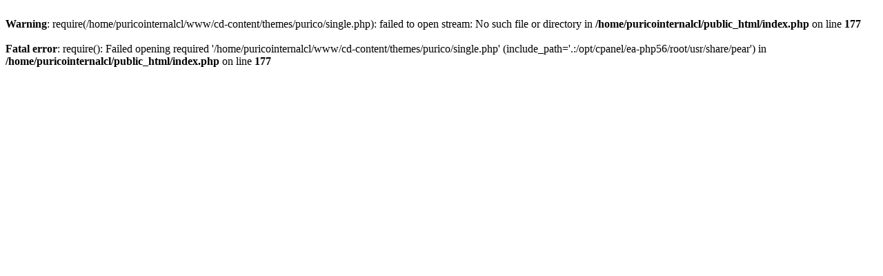

--- FILE ---
content_type: text/html; charset=UTF-8
request_url: https://www.purico.co.uk/news-article
body_size: 20
content:
<br />
<b>Warning</b>:  require(/home/puricointernalcl/www/cd-content/themes/purico/single.php): failed to open stream: No such file or directory in <b>/home/puricointernalcl/public_html/index.php</b> on line <b>177</b><br />
<br />
<b>Fatal error</b>:  require(): Failed opening required '/home/puricointernalcl/www/cd-content/themes/purico/single.php' (include_path='.:/opt/cpanel/ea-php56/root/usr/share/pear') in <b>/home/puricointernalcl/public_html/index.php</b> on line <b>177</b><br />
